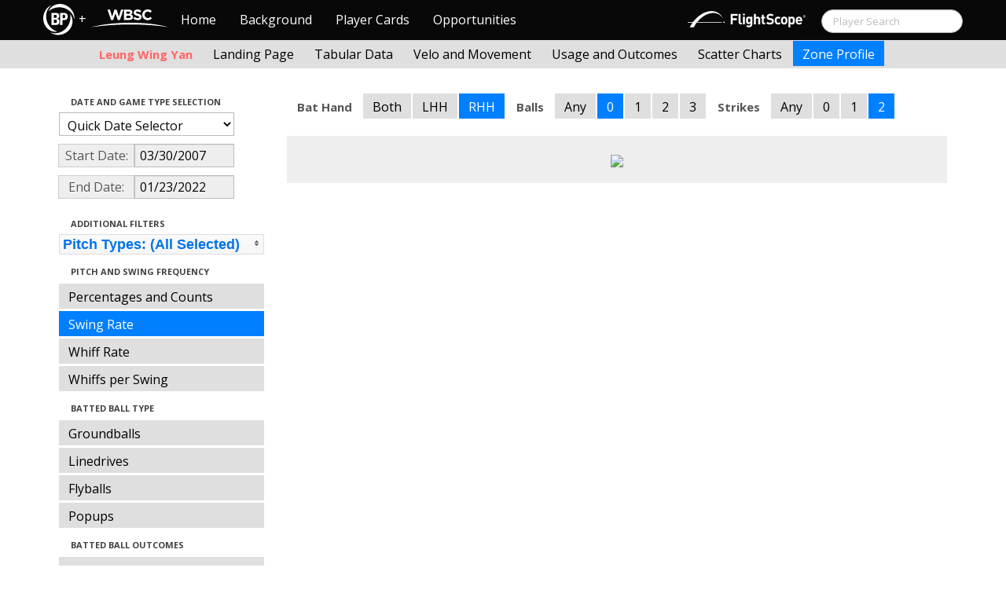

--- FILE ---
content_type: text/html; charset=UTF-8
request_url: http://wbwc.baseballprospectus.com/profile.php?player=E94F6DCA-6CF3-4583-81AC-DAAF8930914D&gFilt=&pFilt=FA%7CSI%7CFC%7CCU%7CSL%7CCS%7CKN%7CCH%7CFS%7CSB&time=month&minmax=ci&var=swing&s_type=2&startDate=03/30/2007&endDate=01/23/2022&balls=0&strikes=2&b_hand=R
body_size: 18958
content:

<!doctype html>
<html>

  <head>
    <title>Women's Baseball</title>
    <meta name="viewport" content="width=device-width, initial-scale=1">
    <meta content="text/html; charset=UTF-8" http-equiv="Content-Type">
    <link rel="stylesheet" href="css/cosmo-min.test.css">
    <link rel="stylesheet" href="css/datepicker.css">
    <link rel="stylesheet" href="css/formbox_style.css">
	<link rel="stylesheet" type="text/css" href="css/jquery.multiselect.css" />
    <link rel="stylesheet" type="text/css" href="http://ajax.googleapis.com/ajax/libs/jqueryui/1.7.2/themes/flick/jquery-ui.css" />

    <script src="js/jquery-min.js"></script>
	<script type="text/javascript" src="http://ajax.googleapis.com/ajax/libs/jqueryui/1/jquery-ui.min.js"></script>
 	<script src="js/jquery.smooth-scroll.min.js"></script>
    <script src="js/bootstrap.min.js"></script>
    <script src="js/bootstrap-datepicker.js"></script>
    <script src="js/bootswatch.js"></script>
    <script src="js/formbox.js"></script>
	<script type="text/javascript" src="js/jquery.multiselect.js"></script>
    <script>
	 $(function() {
			$("#startDate").datepicker({
						 "startView": 'decade',
						 "autoclose": true,
						 "todayBtn": true,
					})
			.on('hide', function(ev){
				var x=ev.format();
				window.location = 'profile.php?player=E94F6DCA-6CF3-4583-81AC-DAAF8930914D&time=month&minmax=ci&var=swing&s_type=2&endDate=01/23/2022&startDate=' + x.toString();
			});

			$("#endDate").datepicker(
					{
						 "startView": 'decade',
						 defaultDate: "+0d",
						 "autoclose": true,
						 "todayBtn": true
					})
			 .on('hide', function(ev){
				var x=ev.format();
				window.location = 'profile.php?player=E94F6DCA-6CF3-4583-81AC-DAAF8930914D&time=month&minmax=ci&var=swing&s_type=2&startDate=03/30/2007&endDate=' + x.toString();
			});
	});
    </script>
    <script type="text/javascript">

	  var _gaq = _gaq || [];
	  _gaq.push(['_setAccount', 'UA-105198-4']);
	  _gaq.push(['_trackPageview']);

	  (function() {
	    var ga = document.createElement('script'); ga.type = 'text/javascript'; ga.async = true;
	    ga.src = ('https:' == document.location.protocol ? 'https://ssl' : 'http://www') + '.google-analytics.com/ga.js';
	    var s = document.getElementsByTagName('script')[0]; s.parentNode.insertBefore(ga, s);
	  })();

</script>
  </head>

  <body class="preview" id="top" data-spy="scroll" data-target=".subnav" data-offset="80">
<div class="container">
 <div class="navbar-float">
 	<a href="http://wbwc.baseballprospectus.com"><img src=img/bbb.png></a>
 </div>
</div>

 <!-- Navbar
================================================== -->
<div class="navbar navbar-fixed-top">
   <div class="navbar-inner">
     <div class="container">
             
         <a class="btn btn-navbar" data-toggle="collapse" data-target=".nav-collapse">
         <span class="icon-bar"></span>
         <span class="icon-bar"></span>
         <span class="icon-bar"></span>
       </a>
       <div class="nav-collapse collapse" id="main-menu">
           <a href="http://wbwc.baseballprospectus.com/" class="navbar-brand pull-left" style="width: 40px; display: inline-block; margin-top: 5px;"><img src="img/BP-icon.svg" style=""></a><span class="navbar-brand pull-left" style="width: 20px; line-height: 49px; display: inline-block; color: #FFFFFF; text-align: center;">+</span>
           
           <a href="http://wbwc.baseballprospectus.com/" class="navbar-brand pull-left" style="width: 100px;display: inline-block;margin-top: 12px;"><img src="img/wbsc-logo.svg"></a>
           <ul class="nav" id="main-menu-left">
          <li class=""><a href="index.php">Home</a></li>
          <li "=""><a href="about.php">Background</a></li>
          <li><a href="pc_splash.php">Player Cards</a></li>
          <li><a href="opps.php">Opportunities</a></li>
          
        </ul>
        <form class="navbar-search pull-right" action="../search.php" method="get" id="search">
            <input type="text" id="name" class="search-query span2 typeahead" placeholder="Player Search" name="name" autocomplete="off">
        </form>
        <ul class="nav pull-right" id="main-menu-right">
          <li>
                <a href="https://baseball.flightscope.com/" style="padding:10px 20px 0;"><img src="img/flightscope.svg" style="width: 150px;"></a>
          </li>
        </ul>
       </div>
     </div>
   </div>
 </div> 
<div class="container">


<!-- Masthead
================================================== -->
<header class="jumbotron subhead" id="overview">
  <div class="subnav navbar-fixed-top" style="height: 37px">
	<div class="container">
		<ul class="nav nav-pills">
		  <li class=first-nav><b style="color: #ff6666">Leung Wing Yan</b></li>
              <li >
                <a href="landing.php?player=E94F6DCA-6CF3-4583-81AC-DAAF8930914D&gFilt=&pFilt=FA|SI|FC|CU|SL|CS|KN|CH|FS|SB&time=month&startDate=03/30/2007&endDate=01/23/2022&s_type=2">Landing Page</a>
              </li>
              <li >
                <a href="tabs.php?player=E94F6DCA-6CF3-4583-81AC-DAAF8930914D&gFilt=&pFilt=FA|SI|FC|CU|SL|CS|KN|CH|FS|SB&time=month&startDate=03/30/2007&endDate=01/23/2022&s_type=2">Tabular Data</a>
              </li>
              <li>
                <a href="velo.php?player=E94F6DCA-6CF3-4583-81AC-DAAF8930914D&gFilt=&pFilt=FA|SI|FC|CU|SL|CS|KN|CH|FS|SB&time=month&startDate=03/30/2007&endDate=01/23/2022&s_type=2">Velo and Movement</a>
              </li>
              <li>
                <a href="outcome.php?player=E94F6DCA-6CF3-4583-81AC-DAAF8930914D&gFilt=&pFilt=FA|SI|FC|CU|SL|CS|KN|CH|FS|SB&time=month&startDate=03/30/2007&endDate=01/23/2022&s_type=2">Usage and Outcomes</a>
              </li>
              <li>
                <a href="scatter.php?player=E94F6DCA-6CF3-4583-81AC-DAAF8930914D&gFilt=&pFilt=FA|SI|FC|CU|SL|CS|KN|CH|FS|SB&time=month&startDate=03/30/2007&endDate=01/23/2022">Scatter Charts</a>
              </li>
              <li class="active">
                <a href="profile.php?player=E94F6DCA-6CF3-4583-81AC-DAAF8930914D&gFilt=&pFilt=FA|SI|FC|CU|SL|CS|KN|CH|FS|SB&time=month&startDate=03/30/2007&endDate=01/23/2022&var=swing&s_type=2">Zone Profile</a>
              </li>
            </ul>

		</ul>
	</div>
  </div>
</header>

<div class="container" style="height:80px">

</div>
    <div class="container-fluid">
      <div class="row-fluid">
        <div class="span3">
          <ul class="nav  nav-pills nav-stacked">
            <li class="nav-header">Date and Game Type Selection
              <br>
            </li>

                        	<li>
			            	<select class="game-select" id="ySel">
			            		<option>Quick Date Selector</option>
			            		<option value="at">All Time</option>
																	<option value=2026>2026 Season</option>
																	<option value=2025>2025 Season</option>
																	<option value=2024>2024 Season</option>
																	<option value=2023>2023 Season</option>
																	<option value=2022>2022 Season</option>
																	<option value=2021>2021 Season</option>
																	<option value=2020>2020 Season</option>
																	<option value=2019>2019 Season</option>
																	<option value=2018>2018 Season</option>
																	<option value=2017>2017 Season</option>
																	<option value=2016>2016 Season</option>
																	<option value=2015>2015 Season</option>
																	<option value=2014>2014 Season</option>
																	<option value=2013>2013 Season</option>
																	<option value=2012>2012 Season</option>
																	<option value=2011>2011 Season</option>
																	<option value=2010>2010 Season</option>
																	<option value=2009>2009 Season</option>
																	<option value=2008>2008 Season</option>
																	<option value=2007>2007 Season</option>
											            	</select>


							  <script>
									$('#ySel').on('change', function () {
									  var sd = $(this).val(); // get selected value
									  var ed = parseInt(sd)+1;
									  if(sd=="at"){
										  window.location = "profile.php?player=E94F6DCA-6CF3-4583-81AC-DAAF8930914D&balls=0&strikes=2&b_hand=R&time=month&minmax=ci&var=swing&s_type=2&gFilt=&pFilt=FA|SI|FC|CU|SL|CS|KN|CH|FS|SB&startDate=&endDate=" // redirect
									  } else if (sd) { // require a URL
										  window.location = "profile.php?player=E94F6DCA-6CF3-4583-81AC-DAAF8930914D&balls=0&strikes=2&b_hand=R&time=month&minmax=ci&var=swing&s_type=2&gFilt=&pFilt=FA|SI|FC|CU|SL|CS|KN|CH|FS|SB&startDate=01/01/" + sd + "&endDate=01/01/" + ed; // redirect
									  }
									  return false;
									});
							  </script>


            	</li>

				<li>
					<div class="input-append date">
						 <span class="add-on" style="width:85px;">Start Date:</span>
						 <input class="span6" id="startDate" type="text" readonly="readonly" name="date" value="03/30/2007">
					</div>
				</li>
				<li>
					<div class="input-append date">
						 <span class="add-on" style="width:85px;">End Date:</span>
						 <input class="span6" id="endDate" type="text" readonly="readonly" name="date" value="01/23/2022">
					</div>
				</li>

				<li>
				  
				  <script>
						$('#gFilt').on('change', function () {
						  var url = $(this).val(); // get selected value
						  if (url) { // require a URL
							  window.location = "profile.php?player=E94F6DCA-6CF3-4583-81AC-DAAF8930914D&pFilt=FA|SI|FC|CU|SL|CS|KN|CH|FS|SB&time=month&minmax=ci&var=swing&s_type=2&startDate=03/30/2007&endDate=01/23/2022&gFilt=" + url; // redirect
						  }
						  return false;
						});
				  </script>




		        </li>




            <li class="nav-header">Additional Filters
              <br>
            </li>

			<li>
			<script type="text/javascript">
			$(function(){
				$("#psel").multiselect({
					selectedList: 4,
  				    selectedText: function(numChecked, numTotal, checkedItems){
  				       if(numChecked==numTotal){
  				       		return 'Pitch Types: (All Selected)';
  				       } else {
					   		//return numChecked + ' of ' + numTotal + ' pitches selected';
            				var returnString = 'Pitch Types: ';
							for(var i=0; i<numChecked; i++) {
								if(i!=0) {
									returnString +=", ";
								}
								returnString += $(checkedItems[i]).attr('title');
							}

					   		return returnString;
					   }
				    },
					close: function(event,ui){
					  var values = $(this).val().join("|");
					  window.location = "profile.php?player=E94F6DCA-6CF3-4583-81AC-DAAF8930914D&time=month&minmax=ci&var=swing&s_type=2&startDate=03/30/2007&endDate=01/23/2022&gFilt=&pFilt=" + values; // redirect
					}

				});
			});
			</script>


				<select style="width: 261px;" id=psel multiple="multiple" size="5">
					<optgroup label="Hard Pitches">
						<option value="FA" selected=selected >Fourseam</option>
						<option value="SI" selected=selected >Sinker</option>
						<option value="FC" selected=selected >Cutter</option>
					</optgroup>
					<optgroup label="Breaking Pitches">
						<option value="SL" selected=selected >Slider</option>
						<option value="CU" selected=selected >Curve</option>
						<option value="CS" selected=selected >Slow Curve</option>
						<option value="KN" selected=selected >Knuckler</option>
					</optgroup>
					<optgroup label="Offspeed Pitches">
						<option value="CH" selected=selected >Changeup</option>
						<option value="FS" selected=selected >Splitter</option>
						<option value="SB" selected=selected >Screwball</option>
					</optgroup>
				</select>
			</li>








            <li class="nav-header">Pitch and Swing Frequency
              <br>
            </li>

            <li >
              <a href="profile.php?player=E94F6DCA-6CF3-4583-81AC-DAAF8930914D&gFilt=&pFilt=FA|SI|FC|CU|SL|CS|KN|CH|FS|SB&time=month&minmax=ci&var=count&s_type=2&startDate=03/30/2007&endDate=01/23/2022&balls=0&strikes=2&b_hand=R">Percentages and Counts</a>
            </li>

            <li  class=active >
              <a href="profile.php?player=E94F6DCA-6CF3-4583-81AC-DAAF8930914D&gFilt=&pFilt=FA|SI|FC|CU|SL|CS|KN|CH|FS|SB&time=month&minmax=ci&var=swing&s_type=2&startDate=03/30/2007&endDate=01/23/2022&balls=0&strikes=2&b_hand=R">Swing Rate</a>
            </li>

            <li >
              <a href="profile.php?player=E94F6DCA-6CF3-4583-81AC-DAAF8930914D&gFilt=&pFilt=FA|SI|FC|CU|SL|CS|KN|CH|FS|SB&time=month&minmax=ci&var=whiff&s_type=2&startDate=03/30/2007&endDate=01/23/2022&balls=0&strikes=2&b_hand=R">Whiff Rate</a>
            </li>

            <li >
              <a href="profile.php?player=E94F6DCA-6CF3-4583-81AC-DAAF8930914D&gFilt=&pFilt=FA|SI|FC|CU|SL|CS|KN|CH|FS|SB&time=month&minmax=ci&var=whiffswing&s_type=2&startDate=03/30/2007&endDate=01/23/2022&balls=0&strikes=2&b_hand=R">Whiffs per Swing</a>
            </li>

            <li class="nav-header">Batted Ball Type
              <br>
            </li>

            <li >
              <a href="profile.php?player=E94F6DCA-6CF3-4583-81AC-DAAF8930914D&gFilt=&pFilt=FA|SI|FC|CU|SL|CS|KN|CH|FS|SB&time=month&minmax=ci&var=gb&s_type=2&startDate=03/30/2007&endDate=01/23/2022&balls=0&strikes=2&b_hand=R">Groundballs</a>
            </li>

            <li >
              <a href="profile.php?player=E94F6DCA-6CF3-4583-81AC-DAAF8930914D&gFilt=&pFilt=FA|SI|FC|CU|SL|CS|KN|CH|FS|SB&time=month&minmax=ci&var=ld&s_type=2&startDate=03/30/2007&endDate=01/23/2022&balls=0&strikes=2&b_hand=R">Linedrives</a>
            </li>

            <li >
              <a href="profile.php?player=E94F6DCA-6CF3-4583-81AC-DAAF8930914D&gFilt=&pFilt=FA|SI|FC|CU|SL|CS|KN|CH|FS|SB&time=month&minmax=ci&var=fb&s_type=2&startDate=03/30/2007&endDate=01/23/2022&balls=0&strikes=2&b_hand=R">Flyballs</a>
            </li>

            <li >
              <a href="profile.php?player=E94F6DCA-6CF3-4583-81AC-DAAF8930914D&gFilt=&pFilt=FA|SI|FC|CU|SL|CS|KN|CH|FS|SB&time=month&minmax=ci&var=pu&s_type=2&startDate=03/30/2007&endDate=01/23/2022&balls=0&strikes=2&b_hand=R">Popups</a>
            </li>

            <li class="nav-header">Batted Ball Outcomes
              <br>
            </li>

            <li >
              <a href="profile.php?player=E94F6DCA-6CF3-4583-81AC-DAAF8930914D&gFilt=&pFilt=FA|SI|FC|CU|SL|CS|KN|CH|FS|SB&time=month&minmax=ci&var=baa&s_type=2&startDate=03/30/2007&endDate=01/23/2022&balls=0&strikes=2&b_hand=R">Batting Average</a>
            </li>

            <li >
              <a href="profile.php?player=E94F6DCA-6CF3-4583-81AC-DAAF8930914D&gFilt=&pFilt=FA|SI|FC|CU|SL|CS|KN|CH|FS|SB&time=month&minmax=ci&var=slg&s_type=2&startDate=03/30/2007&endDate=01/23/2022&balls=0&strikes=2&b_hand=R">Slugging</a>
            </li>

            <li >
              <a href="profile.php?player=E94F6DCA-6CF3-4583-81AC-DAAF8930914D&gFilt=&pFilt=FA|SI|FC|CU|SL|CS|KN|CH|FS|SB&time=month&minmax=ci&var=iso&s_type=2&startDate=03/30/2007&endDate=01/23/2022&balls=0&strikes=2&b_hand=R">Isolated Power</a>
            </li>

            <li >
              <a href="profile.php?player=E94F6DCA-6CF3-4583-81AC-DAAF8930914D&gFilt=&pFilt=FA|SI|FC|CU|SL|CS|KN|CH|FS|SB&time=month&minmax=ci&var=babip&s_type=2&startDate=03/30/2007&endDate=01/23/2022&balls=0&strikes=2&b_hand=R">BABIP</a>
            </li>



          </ul>
        </div>
        <div class="span9">

		  <ul class="nav nav-pills">
		  	<li><b>Bat Hand</b></li>
			<li >
			  <a href="profile.php?player=E94F6DCA-6CF3-4583-81AC-DAAF8930914D&gFilt=&pFilt=FA|SI|FC|CU|SL|CS|KN|CH|FS|SB&time=month&minmax=ci&var=swing&s_type=2&startDate=03/30/2007&endDate=01/23/2022&balls=0&strikes=2&b_hand=-1">Both</a>
			</li>
			<li >
			  <a href="profile.php?player=E94F6DCA-6CF3-4583-81AC-DAAF8930914D&gFilt=&pFilt=FA|SI|FC|CU|SL|CS|KN|CH|FS|SB&time=month&minmax=ci&var=swing&s_type=2&startDate=03/30/2007&endDate=01/23/2022&balls=0&strikes=2&b_hand=L">LHH</a>
			</li>
			<li  class=active >
			  <a href="profile.php?player=E94F6DCA-6CF3-4583-81AC-DAAF8930914D&gFilt=&pFilt=FA|SI|FC|CU|SL|CS|KN|CH|FS|SB&time=month&minmax=ci&var=swing&s_type=2&startDate=03/30/2007&endDate=01/23/2022&balls=0&strikes=2&b_hand=R">RHH</a>
			</li>
		  	<li><b>Balls</b></li>
			<li >
			  <a href="profile.php?player=E94F6DCA-6CF3-4583-81AC-DAAF8930914D&gFilt=&pFilt=FA|SI|FC|CU|SL|CS|KN|CH|FS|SB&time=month&minmax=ci&var=swing&s_type=2&startDate=03/30/2007&endDate=01/23/2022&balls=-1&strikes=2&b_hand=R">Any</a>
			</li>
			<li  class=active >
			  <a href="profile.php?player=E94F6DCA-6CF3-4583-81AC-DAAF8930914D&gFilt=&pFilt=FA|SI|FC|CU|SL|CS|KN|CH|FS|SB&time=month&minmax=ci&var=swing&s_type=2&startDate=03/30/2007&endDate=01/23/2022&balls=0&strikes=2&b_hand=R">0</a>
			</li>
			<li >
			  <a href="profile.php?player=E94F6DCA-6CF3-4583-81AC-DAAF8930914D&gFilt=&pFilt=FA|SI|FC|CU|SL|CS|KN|CH|FS|SB&time=month&minmax=ci&var=swing&s_type=2&startDate=03/30/2007&endDate=01/23/2022&balls=1&strikes=2&b_hand=R">1</a>
			</li>
			<li >
			  <a href="profile.php?player=E94F6DCA-6CF3-4583-81AC-DAAF8930914D&gFilt=&pFilt=FA|SI|FC|CU|SL|CS|KN|CH|FS|SB&time=month&minmax=ci&var=swing&s_type=2&startDate=03/30/2007&endDate=01/23/2022&balls=2&strikes=2&b_hand=R">2</a>
			</li>
			<li >
			  <a href="profile.php?player=E94F6DCA-6CF3-4583-81AC-DAAF8930914D&gFilt=&pFilt=FA|SI|FC|CU|SL|CS|KN|CH|FS|SB&time=month&minmax=ci&var=swing&s_type=2&startDate=03/30/2007&endDate=01/23/2022&balls=3&strikes=2&b_hand=R">3</a>
			</li>

		  	<li><b>Strikes</b></li>
			<li >
			  <a href="profile.php?player=E94F6DCA-6CF3-4583-81AC-DAAF8930914D&gFilt=&pFilt=FA|SI|FC|CU|SL|CS|KN|CH|FS|SB&time=month&minmax=ci&var=swing&s_type=2&startDate=03/30/2007&endDate=01/23/2022&balls=0&strikes=-1&b_hand=R">Any</a>
			</li>
			<li >
			  <a href="profile.php?player=E94F6DCA-6CF3-4583-81AC-DAAF8930914D&gFilt=&pFilt=FA|SI|FC|CU|SL|CS|KN|CH|FS|SB&time=month&minmax=ci&var=swing&s_type=2&startDate=03/30/2007&endDate=01/23/2022&balls=0&strikes=0&b_hand=R">0</a>
			</li>
			<li >
			  <a href="profile.php?player=E94F6DCA-6CF3-4583-81AC-DAAF8930914D&gFilt=&pFilt=FA|SI|FC|CU|SL|CS|KN|CH|FS|SB&time=month&minmax=ci&var=swing&s_type=2&startDate=03/30/2007&endDate=01/23/2022&balls=0&strikes=1&b_hand=R">1</a>
			</li>
			<li  class=active >
			  <a href="profile.php?player=E94F6DCA-6CF3-4583-81AC-DAAF8930914D&gFilt=&pFilt=FA|SI|FC|CU|SL|CS|KN|CH|FS|SB&time=month&minmax=ci&var=swing&s_type=2&startDate=03/30/2007&endDate=01/23/2022&balls=0&strikes=2&b_hand=R">2</a>
			</li>
		  </ul>

          <div class="hero-unit">
          	<center>
            <img src="plot_profile.php?col=sampsensitive&sampn=1&s_type=2&gFilt=&pFilt=FA|SI|FC|CU|SL|CS|KN|CH|FS|SB&time=month&player=E94F6DCA-6CF3-4583-81AC-DAAF8930914D&startDate=03/30/2007&endDate=01/23/2022&minmax=ci&var=swing&balls=0&strikes=2&b_hand=R"
            height="600" width="600">
			</center>
          </div>
      </div>
    </div>



  </body>

</html>



